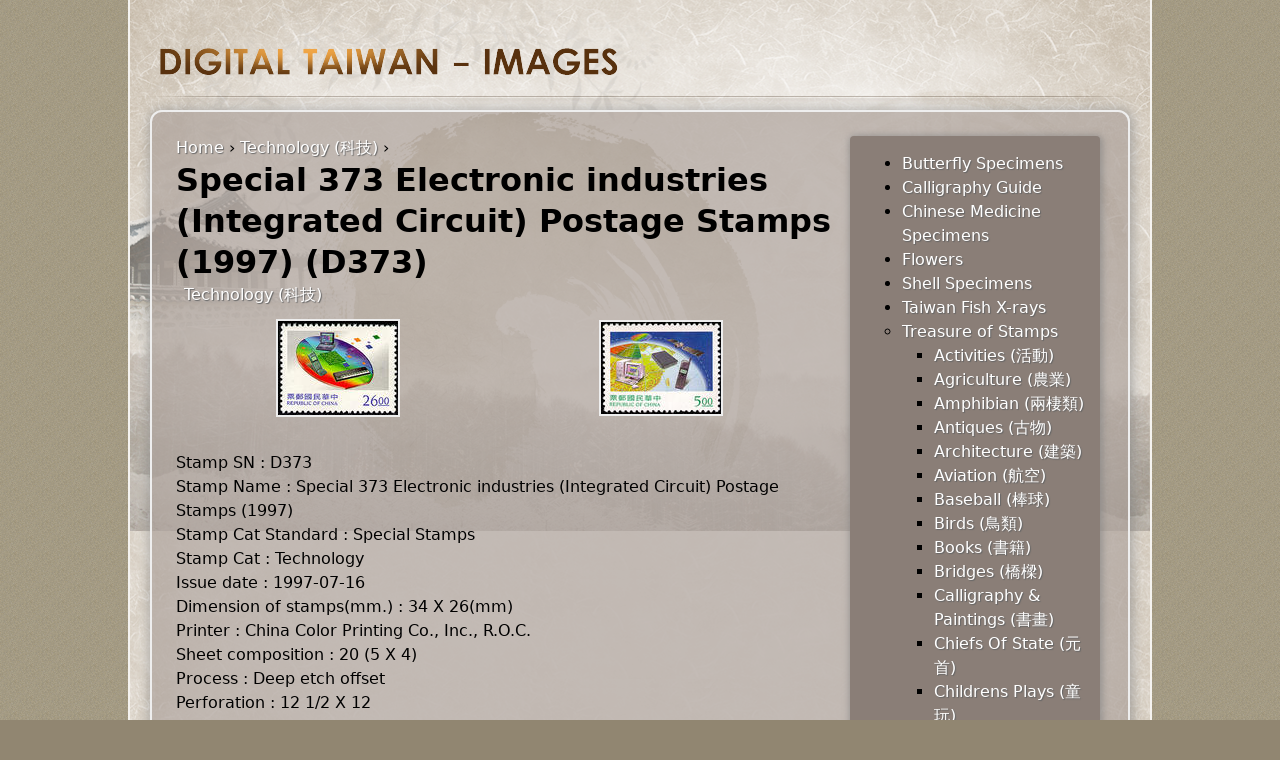

--- FILE ---
content_type: text/html; charset=utf-8
request_url: https://knowledge.taibif.tw/node/14042
body_size: 5686
content:
<!DOCTYPE html PUBLIC "-//W3C//DTD XHTML 1.0 Strict//EN" "http://www.w3.org/TR/xhtml1/DTD/xhtml1-strict.dtd">
<html xmlns="http://www.w3.org/1999/xhtml" xml:lang="en" lang="en" dir="ltr">

<head>
<meta http-equiv="Content-Type" content="text/html; charset=utf-8" />
  <title>Special 373 Electronic industries (Integrated Circuit) Postage Stamps (1997) (D373) | Digital Taiwan - Images</title>
  <meta http-equiv="Content-Type" content="text/html; charset=utf-8" />
<link rel="shortcut icon" href="/sites/all/themes/knowledge_taibif_tw_2/favicon.ico" type="image/x-icon" />
  <link type="text/css" rel="stylesheet" media="all" href="/sites/default/files/css/css_77643d59688fc4d8376dd0c60fdc13f6.css" />
<link type="text/css" rel="stylesheet" media="print" href="/sites/default/files/css/css_471e7cd839604cca1ff31d9caa2f13ca.css" />
<!--[if IE]>
<link type="text/css" rel="stylesheet" media="all" href="/sites/all/themes/knowledge_taibif_tw_2/css/ie.css?R" />
<![endif]-->
<!--[if lte IE 6]>
<link type="text/css" rel="stylesheet" media="all" href="/sites/all/themes/knowledge_taibif_tw_2/css/ie6.css?R" />
<![endif]-->
  <script type="text/javascript" src="/sites/default/files/js/js_a8e67d886b580462d3e00c49a61f0996.js"></script>
<script type="text/javascript">
<!--//--><![CDATA[//><!--
jQuery.extend(Drupal.settings, { "basePath": "/", "jcarousel": { "ajaxPath": "/jcarousel/ajax/views" }, "lightbox2": { "rtl": 0, "file_path": "/(\\w\\w/)sites/default/files", "default_image": "/sites/all/modules/lightbox2/images/brokenimage.jpg", "border_size": 10, "font_color": "000", "box_color": "fff", "top_position": "", "overlay_opacity": "0.8", "overlay_color": "000", "disable_close_click": true, "resize_sequence": 0, "resize_speed": 400, "fade_in_speed": 400, "slide_down_speed": 600, "use_alt_layout": false, "disable_resize": false, "disable_zoom": false, "force_show_nav": false, "show_caption": true, "loop_items": false, "node_link_text": "View Image Details", "node_link_target": false, "image_count": "Image !current of !total", "video_count": "Video !current of !total", "page_count": "Page !current of !total", "lite_press_x_close": "press \x3ca href=\"#\" onclick=\"hideLightbox(); return FALSE;\"\x3e\x3ckbd\x3ex\x3c/kbd\x3e\x3c/a\x3e to close", "download_link_text": "", "enable_login": false, "enable_contact": false, "keys_close": "c x 27", "keys_previous": "p 37", "keys_next": "n 39", "keys_zoom": "z", "keys_play_pause": "32", "display_image_size": "original", "image_node_sizes": "()", "trigger_lightbox_classes": "", "trigger_lightbox_group_classes": "", "trigger_slideshow_classes": "", "trigger_lightframe_classes": "", "trigger_lightframe_group_classes": "", "custom_class_handler": 0, "custom_trigger_classes": "", "disable_for_gallery_lists": true, "disable_for_acidfree_gallery_lists": true, "enable_acidfree_videos": true, "slideshow_interval": 5000, "slideshow_automatic_start": true, "slideshow_automatic_exit": true, "show_play_pause": true, "pause_on_next_click": false, "pause_on_previous_click": true, "loop_slides": false, "iframe_width": 600, "iframe_height": 400, "iframe_border": 1, "enable_video": false }, "cron": { "basePath": "/poormanscron", "runNext": 1769309091 } });
//--><!]]>
</script>
</head>
<body class="page not-front not-logged-in node-type-node-gallery-gallery page-node-14042 section-node one-sidebar sidebar-first">

  
  <div id="page-wrapper"><div id="page">

    <div id="header"><div class="section clearfix">

              <a href="/" title="Home" rel="home" id="logo"><img src="/sites/default/files/knowledge_taibif_tw_2_logo.png" alt="Home" /></a>
      
      
      
      
    </div></div><!-- /.section, /#header -->

    <div id="main-wrapper"><div id="main" class="clearfix">

      <div id="content" class="column"><div class="section">

        
        
        <div class="breadcrumb"><a href="/">Home</a> › <a href="/tid/215">Technology (科技)</a> › </div>                  <h1 class="title">Special 373 Electronic industries (Integrated Circuit) Postage Stamps (1997) (D373)</h1>
                                
        
        <div id="content-area">
          <div id="node-14042" class="node node-type-node-gallery-gallery node-promoted build-mode-full clearfix">
  
  
  
      <div class="meta">
      
              <div class="terms terms-inline"><ul class="links inline"><li class="taxonomy_term_215 first last"><a href="/tid/215" rel="tag" title="">Technology (科技)</a></li>
</ul></div>
          </div>
  
  <div class="content">
    <div class="views_view view view-node-gallery-gallery-image-views view-id-node_gallery_gallery_image_views view-display-id-page_4 view-dom-id-1">
  
  
  
  
      <div class="view-content">
      <table class="views-view-grid col-4">
  <tbody>
                <tr class="row-1 row-first row-last">
                  <td class="col-1 col-first">
              
  <div class="views-field-field-node-gallery-image-fid">
                <span class="field-content"><a href="http://knowledge.taibif.tw/sites/default/files/imagecache/node-gallery-display/stamp_01_D373_02.JPG" rel="lightbox[field_node_gallery_image][Special 373 Electronic industries (Integrated Circuit) Postage Stamps (1997) (特373.2)&lt;br /&gt;&lt;br /&gt;&lt;a href=&quot;/node/14044&quot; id=&quot;lightbox2-node-link-text&quot;&gt;View Image Details&lt;/a&gt;]" class="imagefield imagefield-lightbox2 imagefield-lightbox2-node-gallery-thumbnail imagefield-field_node_gallery_image imagecache imagecache-field_node_gallery_image imagecache-node-gallery-thumbnail imagecache-field_node_gallery_image-node-gallery-thumbnail"><img src="http://knowledge.taibif.tw/sites/default/files/imagecache/node-gallery-thumbnail/stamp_01_D373_02.JPG" alt="Special 373 Electronic industries (Integrated Circuit) Postage Stamps (1997) (特373.2)" title="" width="120" height="94"/></a></span>
  </div>
          </td>
                  <td class="col-2">
              
  <div class="views-field-field-node-gallery-image-fid">
                <span class="field-content"><a href="http://knowledge.taibif.tw/sites/default/files/imagecache/node-gallery-display/stamp_01_D373_01.JPG" rel="lightbox[field_node_gallery_image][Special 373 Electronic industries (Integrated Circuit) Postage Stamps (1997) (特373.1)&lt;br /&gt;&lt;br /&gt;&lt;a href=&quot;/node/14043&quot; id=&quot;lightbox2-node-link-text&quot;&gt;View Image Details&lt;/a&gt;]" class="imagefield imagefield-lightbox2 imagefield-lightbox2-node-gallery-thumbnail imagefield-field_node_gallery_image imagecache imagecache-field_node_gallery_image imagecache-node-gallery-thumbnail imagecache-field_node_gallery_image-node-gallery-thumbnail"><img src="http://knowledge.taibif.tw/sites/default/files/imagecache/node-gallery-thumbnail/stamp_01_D373_01.JPG" alt="Special 373 Electronic industries (Integrated Circuit) Postage Stamps (1997) (特373.1)" title="" width="120" height="92"/></a></span>
  </div>
          </td>
                  <td class="col-3">
                      </td>
                  <td class="col-4 col-last">
                      </td>
              </tr>
      </tbody>
</table>
    </div>
  
  
  
  
  
  
</div><!-- /.view -->
<p>Stamp SN : D373<br/>Stamp Name : Special 373 Electronic industries (Integrated Circuit) Postage Stamps (1997)<br/>Stamp Cat Standard : Special Stamps<br/>Stamp Cat : Technology<br/>Issue date : 1997-07-16<br/>Dimension of stamps(mm.) : 34 X 26(mm)<br/>Printer : China Color Printing Co., Inc., R.O.C.<br/>Sheet composition : 20 (5 X 4)<br/>Process : Deep etch offset<br/>Perforation : 12 1/2 X 12<br/>Designer : Daphne Cherng<br/><br/>The integrated circuit (IC) is the core element in all electronic products. Starting in 1975, the government energetically engaged in the development of the IC industry and successfully broke through the technical bottleneck. The IC has been referred to as "The rice of the electronic industry'' and has laid a solid foundation for the Information Technology Industry. This Directorate will use IC as subject matter for a set of two postage stamps, denominated NT$5.00 and NT$26.00. The NT$5.00 stamp depicts an IC that makes computer and telecommunications industry able to accelerate technical and economic development, shortening distances in the global village. The NT$26.00 features a wafer which is raw material of IC, linked to a portable computer, a cellular, and an electronic synthesized instrument, denoting that IC is an essential product that will contribute to the development of computer and telecommunications products. The electronic products that use IC as elements roughly fall into three categories-information products, telecommunications products include monitors, computers, mother board, mice and keyboards; telecommunications products include cellular phones, modems, telephones, fax machines, internet products, and wireless equipment; consumer products include televisions, internet receivers, CD-ROMs and electronic synthesized instruments.</br/></br/></br/></br/></br/></br/></br/></br/></br/></br/></br/></br/></p>
<div class="field field-type-text field-field-name">
      <div class="field-label">Name:&nbsp;</div>
    <div class="field-items">
            <div class="field-item odd">
                    <p>Special 373 Electronic industries (Integrated Circuit) Postage Stamps (1997)</p>
        </div>
        </div>
</div>
<div class="field field-type-text field-field-obj-right">
      <div class="field-label">objRight:&nbsp;</div>
    <div class="field-items">
            <div class="field-item odd">
                    <p>ChungHua Post</p>
        </div>
        </div>
</div>
<div class="field field-type-text field-field-record-source">
      <div class="field-label">recordSource:&nbsp;</div>
    <div class="field-items">
            <div class="field-item odd">
                    <p><a href="http://www.post.gov.tw/post/internet/w_stamphouse/e_stamphouse_dtl.jsp?file_name=D373" target="_blank">
<ul>ChungHua Post</ul>
<p></p></a></p>
        </div>
        </div>
</div>
  </div>

  <ul class="links inline"><li class="comment_forbidden first last"><span><a href="/user/login?destination=comment%2Freply%2F14042%23comment-form">Login</a> to post comments</span></li>
</ul></div><!-- /.node -->
        </div>

        
        
      </div></div><!-- /.section, /#content -->

      
      <div class="region region-sidebar-first column sidebar"><div class="section">
  <div id="block-user-1" class="block block-user first last region-odd odd region-count-1 count-1">
  
  <div class="content">
    <ul class="menu"><li class="collapsed first"><a href="/tid/147%20145%20146%20148" title="Butterfly Specimens">Butterfly Specimens</a></li>
<li class="collapsed"><a href="/tid/228%20229" title="Calligraphy Guide">Calligraphy Guide</a></li>
<li class="collapsed"><a href="/tid/389" title="Chinese Medicine Specimens">Chinese Medicine Specimens</a></li>
<li class="collapsed"><a href="/tid/390%20391%20392%20393%20394%20395%20396%20397%20398%20399%20400%20401%20402%20403%20404%20405%20406%20407%20408%20409%20410%20411%20412%20413%20414%20415%20416%20417%20418%20419%20420%20421%20422%20423%20424%20425%20426%20427%20428%20429%20430%20431%20432%20433%20434%20435%20436%20437%20438%20439%20440%20441%20442%20443%20444%20445%20446%20447%20448%20449%20450%20451%20452" title="Flowers">Flowers</a></li>
<li class="collapsed"><a href="/tid/144" title="Shell Specimens">Shell Specimens</a></li>
<li class="collapsed"><a href="/tid/58%20109%20135%2091%2079%2075%2095%2055%20111%20133%20127%20118%20131%20107%2062%20137%2099%20125%201%20113%20102%20141%2088%20139%2068%2084%20329" title="Taiwan Fish X-rays">Taiwan Fish X-rays</a></li>
<li class="expanded active-trail"><a href="/tid/211%20169%20161%20174%20214%20183%20192%20156%20181%20188%20175%20193%20152%20222%20216%20153%20209%20162%20205%20195%20203%20198%20201%20208%20154%20157%20177%20165%20168%20166%20191%20155%20206%20186%20212%20158%20221%20180%20189%20197%20150%20159%20217%20196%20220%20219%20179%20164%20200%20184%20213%20210%20172%20202%20182%20185%20223%20171%20207%20173%20170%20199%20160%20204%20190%20218%20151%20215%20176%20167%20187%20163" title="Treasure of Stamps">Treasure of Stamps</a><ul class="menu"><li class="leaf first"><a href="/tid/211" title="Activities (活動)">Activities (活動)</a></li>
<li class="leaf"><a href="/tid/169" title="Agriculture (農業)">Agriculture (農業)</a></li>
<li class="leaf"><a href="/tid/161" title="Amphibian (兩棲類)">Amphibian (兩棲類)</a></li>
<li class="leaf"><a href="/tid/174" title="Antiques (古物)">Antiques (古物)</a></li>
<li class="leaf"><a href="/tid/214" title="Architecture (建築)">Architecture (建築)</a></li>
<li class="leaf"><a href="/tid/183" title="Aviation (航空)">Aviation (航空)</a></li>
<li class="leaf"><a href="/tid/192" title="Baseball (棒球)">Baseball (棒球)</a></li>
<li class="leaf"><a href="/tid/156" title="Birds (鳥類)">Birds (鳥類)</a></li>
<li class="leaf"><a href="/tid/181" title="Books (書籍)">Books (書籍)</a></li>
<li class="leaf"><a href="/tid/188" title="Bridges (橋樑)">Bridges (橋樑)</a></li>
<li class="leaf"><a href="/tid/175" title="Calligraphy &amp; Paintings (書畫)">Calligraphy &amp; Paintings (書畫)</a></li>
<li class="leaf"><a href="/tid/193" title="Chiefs Of State (元首)">Chiefs Of State (元首)</a></li>
<li class="leaf"><a href="/tid/152" title="Childrens Plays (童玩)">Childrens Plays (童玩)</a></li>
<li class="leaf"><a href="/tid/222" title="Constellation (星座)">Constellation (星座)</a></li>
<li class="leaf"><a href="/tid/216" title="Construction (建設)">Construction (建設)</a></li>
<li class="leaf"><a href="/tid/153" title="Costume (服飾)">Costume (服飾)</a></li>
<li class="leaf"><a href="/tid/209" title="Countries (國家)">Countries (國家)</a></li>
<li class="leaf"><a href="/tid/162" title="Crustaccan (甲殼類)">Crustaccan (甲殼類)</a></li>
<li class="leaf"><a href="/tid/205" title="Culture &amp;&amp; Education (文教)">Culture &amp;&amp; Education (文教)</a></li>
<li class="leaf"><a href="/tid/195" title="Culture Heroes (先賢)">Culture Heroes (先賢)</a></li>
<li class="leaf"><a href="/tid/203" title="Economy (經濟)">Economy (經濟)</a></li>
<li class="leaf"><a href="/tid/198" title="Education (教育)">Education (教育)</a></li>
<li class="leaf"><a href="/tid/201" title="Emblems (徽章)">Emblems (徽章)</a></li>
<li class="leaf"><a href="/tid/208" title="Environmental Protection (環保)">Environmental Protection (環保)</a></li>
<li class="leaf"><a href="/tid/154" title="Festivals (喜慶)">Festivals (喜慶)</a></li>
<li class="leaf"><a href="/tid/157" title="Fish (魚類)">Fish (魚類)</a></li>
<li class="leaf"><a href="/tid/177" title="Flower Arrangement &amp;&amp; Bonsai (花藝)">Flower Arrangement &amp;&amp; Bonsai (花藝)</a></li>
<li class="leaf"><a href="/tid/165" title="Flowers (花卉)">Flowers (花卉)</a></li>
<li class="leaf"><a href="/tid/168" title="Forest (森林)">Forest (森林)</a></li>
<li class="leaf"><a href="/tid/166" title="Fruits (水果)">Fruits (水果)</a></li>
<li class="leaf"><a href="/tid/191" title="Games (運動會)">Games (運動會)</a></li>
<li class="leaf"><a href="/tid/155" title="Handicrafts (工藝)">Handicrafts (工藝)</a></li>
<li class="leaf"><a href="/tid/206" title="Health (保健)">Health (保健)</a></li>
<li class="leaf"><a href="/tid/186" title="Highway (公路)">Highway (公路)</a></li>
<li class="leaf"><a href="/tid/212" title="Individuals (個人)">Individuals (個人)</a></li>
<li class="leaf"><a href="/tid/158" title="Insects (昆蟲)">Insects (昆蟲)</a></li>
<li class="leaf"><a href="/tid/221" title="Law (法令)">Law (法令)</a></li>
<li class="leaf"><a href="/tid/180" title="Leisure Activitics (休閒)">Leisure Activitics (休閒)</a></li>
<li class="leaf"><a href="/tid/189" title="Lighthouses (燈塔)">Lighthouses (燈塔)</a></li>
<li class="leaf"><a href="/tid/197" title="Literature (文學)">Literature (文學)</a></li>
<li class="leaf"><a href="/tid/150" title="Lunar New Year (年俗)">Lunar New Year (年俗)</a></li>
<li class="leaf"><a href="/tid/159" title="Mammals (哺乳類)">Mammals (哺乳類)</a></li>
<li class="leaf"><a href="/tid/217" title="Maps (地圖)">Maps (地圖)</a></li>
<li class="leaf"><a href="/tid/196" title="Martyrs (英烈)">Martyrs (英烈)</a></li>
<li class="leaf"><a href="/tid/220" title="Minerals (礦物)">Minerals (礦物)</a></li>
<li class="leaf"><a href="/tid/219" title="Money (錢幣)">Money (錢幣)</a></li>
<li class="leaf"><a href="/tid/179" title="Music (音樂)">Music (音樂)</a></li>
<li class="leaf"><a href="/tid/164" title="Myth (神話)">Myth (神話)</a></li>
<li class="leaf"><a href="/tid/200" title="National Flags (國旗)">National Flags (國旗)</a></li>
<li class="leaf"><a href="/tid/184" title="Navigation (水運)">Navigation (水運)</a></li>
<li class="leaf"><a href="/tid/213" title="Numeral (數字)">Numeral (數字)</a></li>
<li class="leaf"><a href="/tid/210" title="Organizations (機構)">Organizations (機構)</a></li>
<li class="leaf"><a href="/tid/172" title="Parks (公園)">Parks (公園)</a></li>
<li class="leaf"><a href="/tid/202" title="Politicians (政治)">Politicians (政治)</a></li>
<li class="leaf"><a href="/tid/182" title="Post &amp;&amp; Telecommunications (郵電)">Post &amp;&amp; Telecommunications (郵電)</a></li>
<li class="leaf"><a href="/tid/185" title="Railway (鐵路)">Railway (鐵路)</a></li>
<li class="leaf"><a href="/tid/223" title="Rapid Transit System (捷運)">Rapid Transit System (捷運)</a></li>
<li class="leaf"><a href="/tid/171" title="Relics (古蹟)">Relics (古蹟)</a></li>
<li class="leaf"><a href="/tid/207" title="Relief (賑災)">Relief (賑災)</a></li>
<li class="leaf"><a href="/tid/173" title="Reservoirs (水庫)">Reservoirs (水庫)</a></li>
<li class="leaf"><a href="/tid/170" title="Scenic Spots (名勝)">Scenic Spots (名勝)</a></li>
<li class="leaf"><a href="/tid/199" title="Science (科學)">Science (科學)</a></li>
<li class="leaf"><a href="/tid/160" title="Shells (貝殼類)">Shells (貝殼類)</a></li>
<li class="leaf"><a href="/tid/204" title="Society (社會)">Society (社會)</a></li>
<li class="leaf"><a href="/tid/190" title="Sports (體育)">Sports (體育)</a></li>
<li class="leaf"><a href="/tid/218" title="Stamp On Stamp (票中票)">Stamp On Stamp (票中票)</a></li>
<li class="leaf"><a href="/tid/151" title="Tales (故事)">Tales (故事)</a></li>
<li class="leaf active-trail"><a href="/tid/215" title="Technology (科技)">Technology (科技)</a></li>
<li class="leaf"><a href="/tid/176" title="Theater (戲劇)">Theater (戲劇)</a></li>
<li class="leaf"><a href="/tid/167" title="Vegetables (蔬菜)">Vegetables (蔬菜)</a></li>
<li class="leaf"><a href="/tid/187" title="Weather (氣象)">Weather (氣象)</a></li>
<li class="leaf last"><a href="/tid/163" title="Zodiac (生肖)">Zodiac (生肖)</a></li>
</ul></li>
<li class="leaf last"><a href="/headshows"></a></li>
</ul>  </div>

  </div><!-- /.block -->
</div></div><!-- /.section, /.region -->

      
    </div></div><!-- /#main, /#main-wrapper -->

    
  </div></div><!-- /#page, /#page-wrapper -->

  <div class="region region-page-closure">
  <div id="block-system-0" class="block block-system first last region-odd even region-count-1 count-2">
  
  <div class="content">
    <a href="http://drupal.org"><img src="/misc/powered-blue-80x15.png" alt="Powered by Drupal, an open source content management system" title="Powered by Drupal, an open source content management system" width="80" height="15" /></a>  </div>

  </div><!-- /.block -->
</div><!-- /.region -->

  
</body>
</html>
